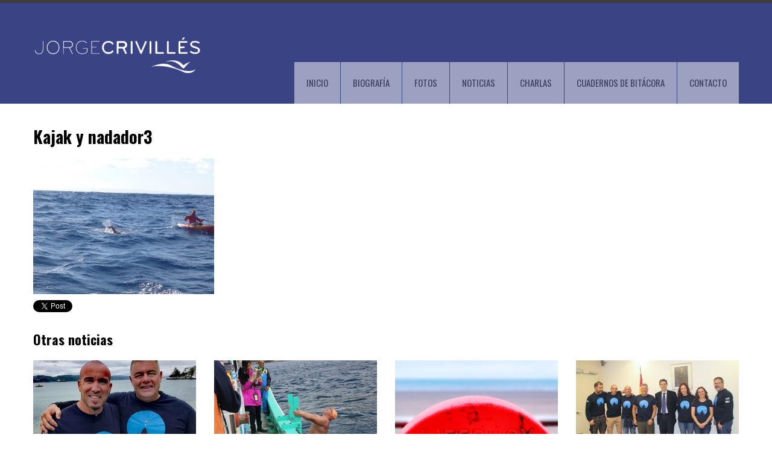

--- FILE ---
content_type: text/html; charset=UTF-8
request_url: http://jorgecrivilles.es/gallery/imagenes-del-reto-cruce-canal-molokai/kajak-y-nadador3-2/
body_size: 12276
content:
<!DOCTYPE html>
<!--[if IE 7 ]><html class="ie ie7" lang="es"> <![endif]-->
<!--[if IE 8 ]><html class="ie ie8" lang="es"> <![endif]-->
<!--[if (gte IE 9)|!(IE)]><!--><html class="ie ie9" lang="es"> <!--<![endif]-->
<head>
    <meta http-equiv="Content-Type" content="text/html; charset=UTF-8">
    <link rel="stylesheet" type="text/css" media="all" href="http://jorgecrivilles.es/wp-content/themes/gt3-wp-yellowproject/style.css"/>

    <!-- Mobile Specific Metas
   ================================================== -->
    <meta name="viewport" content="width=device-width, initial-scale=1, maximum-scale=1">
    <meta http-equiv="X-UA-Compatible" content="IE=Edge">

    <!-- Favicon && Apple touch -->
    <link rel="shortcut icon" href="http://jorgecrivilles.es/wp-content/uploads/2015/03/favicon32.png" type="image/x-icon">
    <link rel="apple-touch-icon" href="http://jorgecrivilles.es/wp-content/uploads/2015/03/favicon57.png">
    <link rel="apple-touch-icon" sizes="72x72" href="http://jorgecrivilles.es/wp-content/uploads/2015/03/favicon72.png">
    <link rel="apple-touch-icon" sizes="114x114" href="http://jorgecrivilles.es/wp-content/uploads/2015/03/favicon114.png">

    <title>Kajak y nadador3 - Jorge Crivillés. Nadador solidario - Patrocinado por Fundación Asisa.</title>
    <link rel="pingback" href="http://jorgecrivilles.es/xmlrpc.php">

    <link href='http://fonts.googleapis.com/css?family=Open+Sans' rel='stylesheet' type='text/css'>
    <link href='http://fonts.googleapis.com/css?family=Oswald:400,700,400italic,300,600,800' rel='stylesheet' type='text/css'>
    <link href='http://fonts.googleapis.com/css?family=Oswald:400,700,400italic,300,600,800' rel='stylesheet' type='text/css'>
    <link href='http://fonts.googleapis.com/css?family=Open Sans:400,700,400italic,300,600,800' rel='stylesheet' type='text/css'>
    <script>
  (function(i,s,o,g,r,a,m){i['GoogleAnalyticsObject']=r;i[r]=i[r]||function(){
  (i[r].q=i[r].q||[]).push(arguments)},i[r].l=1*new Date();a=s.createElement(o),
  m=s.getElementsByTagName(o)[0];a.async=1;a.src=g;m.parentNode.insertBefore(a,m)
  })(window,document,'script','//www.google-analytics.com/analytics.js','ga');

  ga('create', 'UA-60607262-1', 'auto');
  ga('send', 'pageview');

</script>
    <script>
        mixajaxurl = "http://jorgecrivilles.es/wp-admin/admin-ajax.php";
        themerooturl = "http://jorgecrivilles.es/wp-content/themes/gt3-wp-yellowproject";
    </script>
	<!--[if IE 8 ]><script>
		var e = ("article,aside,figcaption,figure,footer,header,hgroup,nav,section,time").split(',');
		for (var i = 0; i < e.length; i++) {
			document.createElement(e[i]);
		}		
	</script><![endif]-->

    <meta name='robots' content='index, follow, max-image-preview:large, max-snippet:-1, max-video-preview:-1' />

	<!-- This site is optimized with the Yoast SEO plugin v20.6 - https://yoast.com/wordpress/plugins/seo/ -->
	<link rel="canonical" href="http://jorgecrivilles.es/gallery/imagenes-del-reto-cruce-canal-molokai/kajak-y-nadador3-2/" />
	<meta property="og:locale" content="es_ES" />
	<meta property="og:type" content="article" />
	<meta property="og:title" content="Kajak y nadador3 - Jorge Crivillés. Nadador solidario - Patrocinado por Fundación Asisa." />
	<meta property="og:url" content="http://jorgecrivilles.es/gallery/imagenes-del-reto-cruce-canal-molokai/kajak-y-nadador3-2/" />
	<meta property="og:site_name" content="Jorge Crivillés. Nadador solidario - Patrocinado por Fundación Asisa." />
	<meta property="og:image" content="http://jorgecrivilles.es/gallery/imagenes-del-reto-cruce-canal-molokai/kajak-y-nadador3-2" />
	<meta property="og:image:width" content="2133" />
	<meta property="og:image:height" content="1600" />
	<meta property="og:image:type" content="image/jpeg" />
	<script type="application/ld+json" class="yoast-schema-graph">{"@context":"https://schema.org","@graph":[{"@type":"WebPage","@id":"http://jorgecrivilles.es/gallery/imagenes-del-reto-cruce-canal-molokai/kajak-y-nadador3-2/","url":"http://jorgecrivilles.es/gallery/imagenes-del-reto-cruce-canal-molokai/kajak-y-nadador3-2/","name":"Kajak y nadador3 - Jorge Crivillés. Nadador solidario - Patrocinado por Fundación Asisa.","isPartOf":{"@id":"http://jorgecrivilles.es/#website"},"primaryImageOfPage":{"@id":"http://jorgecrivilles.es/gallery/imagenes-del-reto-cruce-canal-molokai/kajak-y-nadador3-2/#primaryimage"},"image":{"@id":"http://jorgecrivilles.es/gallery/imagenes-del-reto-cruce-canal-molokai/kajak-y-nadador3-2/#primaryimage"},"thumbnailUrl":"http://jorgecrivilles.es/wp-content/uploads/2016/08/Kajak-y-nadador3-1.jpg","datePublished":"2016-08-21T12:13:34+00:00","dateModified":"2016-08-21T12:13:34+00:00","breadcrumb":{"@id":"http://jorgecrivilles.es/gallery/imagenes-del-reto-cruce-canal-molokai/kajak-y-nadador3-2/#breadcrumb"},"inLanguage":"es","potentialAction":[{"@type":"ReadAction","target":["http://jorgecrivilles.es/gallery/imagenes-del-reto-cruce-canal-molokai/kajak-y-nadador3-2/"]}]},{"@type":"ImageObject","inLanguage":"es","@id":"http://jorgecrivilles.es/gallery/imagenes-del-reto-cruce-canal-molokai/kajak-y-nadador3-2/#primaryimage","url":"http://jorgecrivilles.es/wp-content/uploads/2016/08/Kajak-y-nadador3-1.jpg","contentUrl":"http://jorgecrivilles.es/wp-content/uploads/2016/08/Kajak-y-nadador3-1.jpg","width":2133,"height":1600},{"@type":"BreadcrumbList","@id":"http://jorgecrivilles.es/gallery/imagenes-del-reto-cruce-canal-molokai/kajak-y-nadador3-2/#breadcrumb","itemListElement":[{"@type":"ListItem","position":1,"name":"Portada","item":"http://jorgecrivilles.es/"},{"@type":"ListItem","position":2,"name":"Imágenes del Reto Cruce Canal de Molokai","item":"http://jorgecrivilles.es/gallery/imagenes-del-reto-cruce-canal-molokai/"},{"@type":"ListItem","position":3,"name":"Kajak y nadador3"}]},{"@type":"WebSite","@id":"http://jorgecrivilles.es/#website","url":"http://jorgecrivilles.es/","name":"Jorge Crivillés. Nadador solidario - Patrocinado por Fundación Asisa.","description":"","potentialAction":[{"@type":"SearchAction","target":{"@type":"EntryPoint","urlTemplate":"http://jorgecrivilles.es/?s={search_term_string}"},"query-input":"required name=search_term_string"}],"inLanguage":"es"}]}</script>
	<!-- / Yoast SEO plugin. -->


<link rel='dns-prefetch' href='//fonts.googleapis.com' />
<link rel='dns-prefetch' href='//maxcdn.bootstrapcdn.com' />
<link rel='dns-prefetch' href='//s.w.org' />
<link rel="alternate" type="application/rss+xml" title="Jorge Crivillés. Nadador solidario - Patrocinado por Fundación Asisa. &raquo; Feed" href="http://jorgecrivilles.es/feed/" />
<script type="text/javascript">
window._wpemojiSettings = {"baseUrl":"https:\/\/s.w.org\/images\/core\/emoji\/14.0.0\/72x72\/","ext":".png","svgUrl":"https:\/\/s.w.org\/images\/core\/emoji\/14.0.0\/svg\/","svgExt":".svg","source":{"concatemoji":"http:\/\/jorgecrivilles.es\/wp-includes\/js\/wp-emoji-release.min.js?ver=6.0.11"}};
/*! This file is auto-generated */
!function(e,a,t){var n,r,o,i=a.createElement("canvas"),p=i.getContext&&i.getContext("2d");function s(e,t){var a=String.fromCharCode,e=(p.clearRect(0,0,i.width,i.height),p.fillText(a.apply(this,e),0,0),i.toDataURL());return p.clearRect(0,0,i.width,i.height),p.fillText(a.apply(this,t),0,0),e===i.toDataURL()}function c(e){var t=a.createElement("script");t.src=e,t.defer=t.type="text/javascript",a.getElementsByTagName("head")[0].appendChild(t)}for(o=Array("flag","emoji"),t.supports={everything:!0,everythingExceptFlag:!0},r=0;r<o.length;r++)t.supports[o[r]]=function(e){if(!p||!p.fillText)return!1;switch(p.textBaseline="top",p.font="600 32px Arial",e){case"flag":return s([127987,65039,8205,9895,65039],[127987,65039,8203,9895,65039])?!1:!s([55356,56826,55356,56819],[55356,56826,8203,55356,56819])&&!s([55356,57332,56128,56423,56128,56418,56128,56421,56128,56430,56128,56423,56128,56447],[55356,57332,8203,56128,56423,8203,56128,56418,8203,56128,56421,8203,56128,56430,8203,56128,56423,8203,56128,56447]);case"emoji":return!s([129777,127995,8205,129778,127999],[129777,127995,8203,129778,127999])}return!1}(o[r]),t.supports.everything=t.supports.everything&&t.supports[o[r]],"flag"!==o[r]&&(t.supports.everythingExceptFlag=t.supports.everythingExceptFlag&&t.supports[o[r]]);t.supports.everythingExceptFlag=t.supports.everythingExceptFlag&&!t.supports.flag,t.DOMReady=!1,t.readyCallback=function(){t.DOMReady=!0},t.supports.everything||(n=function(){t.readyCallback()},a.addEventListener?(a.addEventListener("DOMContentLoaded",n,!1),e.addEventListener("load",n,!1)):(e.attachEvent("onload",n),a.attachEvent("onreadystatechange",function(){"complete"===a.readyState&&t.readyCallback()})),(e=t.source||{}).concatemoji?c(e.concatemoji):e.wpemoji&&e.twemoji&&(c(e.twemoji),c(e.wpemoji)))}(window,document,window._wpemojiSettings);
</script>
<style type="text/css">
img.wp-smiley,
img.emoji {
	display: inline !important;
	border: none !important;
	box-shadow: none !important;
	height: 1em !important;
	width: 1em !important;
	margin: 0 0.07em !important;
	vertical-align: -0.1em !important;
	background: none !important;
	padding: 0 !important;
}
</style>
	<link rel='stylesheet' id='sbi_styles-css'  href='http://jorgecrivilles.es/wp-content/plugins/instagram-feed/css/sbi-styles.min.css?ver=6.10.0' type='text/css' media='all' />
<link rel='stylesheet' id='wp-block-library-css'  href='http://jorgecrivilles.es/wp-includes/css/dist/block-library/style.min.css?ver=6.0.11' type='text/css' media='all' />
<style id='pdfemb-pdf-embedder-viewer-style-inline-css' type='text/css'>
.wp-block-pdfemb-pdf-embedder-viewer{max-width:none}

</style>
<style id='global-styles-inline-css' type='text/css'>
body{--wp--preset--color--black: #000000;--wp--preset--color--cyan-bluish-gray: #abb8c3;--wp--preset--color--white: #ffffff;--wp--preset--color--pale-pink: #f78da7;--wp--preset--color--vivid-red: #cf2e2e;--wp--preset--color--luminous-vivid-orange: #ff6900;--wp--preset--color--luminous-vivid-amber: #fcb900;--wp--preset--color--light-green-cyan: #7bdcb5;--wp--preset--color--vivid-green-cyan: #00d084;--wp--preset--color--pale-cyan-blue: #8ed1fc;--wp--preset--color--vivid-cyan-blue: #0693e3;--wp--preset--color--vivid-purple: #9b51e0;--wp--preset--gradient--vivid-cyan-blue-to-vivid-purple: linear-gradient(135deg,rgba(6,147,227,1) 0%,rgb(155,81,224) 100%);--wp--preset--gradient--light-green-cyan-to-vivid-green-cyan: linear-gradient(135deg,rgb(122,220,180) 0%,rgb(0,208,130) 100%);--wp--preset--gradient--luminous-vivid-amber-to-luminous-vivid-orange: linear-gradient(135deg,rgba(252,185,0,1) 0%,rgba(255,105,0,1) 100%);--wp--preset--gradient--luminous-vivid-orange-to-vivid-red: linear-gradient(135deg,rgba(255,105,0,1) 0%,rgb(207,46,46) 100%);--wp--preset--gradient--very-light-gray-to-cyan-bluish-gray: linear-gradient(135deg,rgb(238,238,238) 0%,rgb(169,184,195) 100%);--wp--preset--gradient--cool-to-warm-spectrum: linear-gradient(135deg,rgb(74,234,220) 0%,rgb(151,120,209) 20%,rgb(207,42,186) 40%,rgb(238,44,130) 60%,rgb(251,105,98) 80%,rgb(254,248,76) 100%);--wp--preset--gradient--blush-light-purple: linear-gradient(135deg,rgb(255,206,236) 0%,rgb(152,150,240) 100%);--wp--preset--gradient--blush-bordeaux: linear-gradient(135deg,rgb(254,205,165) 0%,rgb(254,45,45) 50%,rgb(107,0,62) 100%);--wp--preset--gradient--luminous-dusk: linear-gradient(135deg,rgb(255,203,112) 0%,rgb(199,81,192) 50%,rgb(65,88,208) 100%);--wp--preset--gradient--pale-ocean: linear-gradient(135deg,rgb(255,245,203) 0%,rgb(182,227,212) 50%,rgb(51,167,181) 100%);--wp--preset--gradient--electric-grass: linear-gradient(135deg,rgb(202,248,128) 0%,rgb(113,206,126) 100%);--wp--preset--gradient--midnight: linear-gradient(135deg,rgb(2,3,129) 0%,rgb(40,116,252) 100%);--wp--preset--duotone--dark-grayscale: url('#wp-duotone-dark-grayscale');--wp--preset--duotone--grayscale: url('#wp-duotone-grayscale');--wp--preset--duotone--purple-yellow: url('#wp-duotone-purple-yellow');--wp--preset--duotone--blue-red: url('#wp-duotone-blue-red');--wp--preset--duotone--midnight: url('#wp-duotone-midnight');--wp--preset--duotone--magenta-yellow: url('#wp-duotone-magenta-yellow');--wp--preset--duotone--purple-green: url('#wp-duotone-purple-green');--wp--preset--duotone--blue-orange: url('#wp-duotone-blue-orange');--wp--preset--font-size--small: 13px;--wp--preset--font-size--medium: 20px;--wp--preset--font-size--large: 36px;--wp--preset--font-size--x-large: 42px;}.has-black-color{color: var(--wp--preset--color--black) !important;}.has-cyan-bluish-gray-color{color: var(--wp--preset--color--cyan-bluish-gray) !important;}.has-white-color{color: var(--wp--preset--color--white) !important;}.has-pale-pink-color{color: var(--wp--preset--color--pale-pink) !important;}.has-vivid-red-color{color: var(--wp--preset--color--vivid-red) !important;}.has-luminous-vivid-orange-color{color: var(--wp--preset--color--luminous-vivid-orange) !important;}.has-luminous-vivid-amber-color{color: var(--wp--preset--color--luminous-vivid-amber) !important;}.has-light-green-cyan-color{color: var(--wp--preset--color--light-green-cyan) !important;}.has-vivid-green-cyan-color{color: var(--wp--preset--color--vivid-green-cyan) !important;}.has-pale-cyan-blue-color{color: var(--wp--preset--color--pale-cyan-blue) !important;}.has-vivid-cyan-blue-color{color: var(--wp--preset--color--vivid-cyan-blue) !important;}.has-vivid-purple-color{color: var(--wp--preset--color--vivid-purple) !important;}.has-black-background-color{background-color: var(--wp--preset--color--black) !important;}.has-cyan-bluish-gray-background-color{background-color: var(--wp--preset--color--cyan-bluish-gray) !important;}.has-white-background-color{background-color: var(--wp--preset--color--white) !important;}.has-pale-pink-background-color{background-color: var(--wp--preset--color--pale-pink) !important;}.has-vivid-red-background-color{background-color: var(--wp--preset--color--vivid-red) !important;}.has-luminous-vivid-orange-background-color{background-color: var(--wp--preset--color--luminous-vivid-orange) !important;}.has-luminous-vivid-amber-background-color{background-color: var(--wp--preset--color--luminous-vivid-amber) !important;}.has-light-green-cyan-background-color{background-color: var(--wp--preset--color--light-green-cyan) !important;}.has-vivid-green-cyan-background-color{background-color: var(--wp--preset--color--vivid-green-cyan) !important;}.has-pale-cyan-blue-background-color{background-color: var(--wp--preset--color--pale-cyan-blue) !important;}.has-vivid-cyan-blue-background-color{background-color: var(--wp--preset--color--vivid-cyan-blue) !important;}.has-vivid-purple-background-color{background-color: var(--wp--preset--color--vivid-purple) !important;}.has-black-border-color{border-color: var(--wp--preset--color--black) !important;}.has-cyan-bluish-gray-border-color{border-color: var(--wp--preset--color--cyan-bluish-gray) !important;}.has-white-border-color{border-color: var(--wp--preset--color--white) !important;}.has-pale-pink-border-color{border-color: var(--wp--preset--color--pale-pink) !important;}.has-vivid-red-border-color{border-color: var(--wp--preset--color--vivid-red) !important;}.has-luminous-vivid-orange-border-color{border-color: var(--wp--preset--color--luminous-vivid-orange) !important;}.has-luminous-vivid-amber-border-color{border-color: var(--wp--preset--color--luminous-vivid-amber) !important;}.has-light-green-cyan-border-color{border-color: var(--wp--preset--color--light-green-cyan) !important;}.has-vivid-green-cyan-border-color{border-color: var(--wp--preset--color--vivid-green-cyan) !important;}.has-pale-cyan-blue-border-color{border-color: var(--wp--preset--color--pale-cyan-blue) !important;}.has-vivid-cyan-blue-border-color{border-color: var(--wp--preset--color--vivid-cyan-blue) !important;}.has-vivid-purple-border-color{border-color: var(--wp--preset--color--vivid-purple) !important;}.has-vivid-cyan-blue-to-vivid-purple-gradient-background{background: var(--wp--preset--gradient--vivid-cyan-blue-to-vivid-purple) !important;}.has-light-green-cyan-to-vivid-green-cyan-gradient-background{background: var(--wp--preset--gradient--light-green-cyan-to-vivid-green-cyan) !important;}.has-luminous-vivid-amber-to-luminous-vivid-orange-gradient-background{background: var(--wp--preset--gradient--luminous-vivid-amber-to-luminous-vivid-orange) !important;}.has-luminous-vivid-orange-to-vivid-red-gradient-background{background: var(--wp--preset--gradient--luminous-vivid-orange-to-vivid-red) !important;}.has-very-light-gray-to-cyan-bluish-gray-gradient-background{background: var(--wp--preset--gradient--very-light-gray-to-cyan-bluish-gray) !important;}.has-cool-to-warm-spectrum-gradient-background{background: var(--wp--preset--gradient--cool-to-warm-spectrum) !important;}.has-blush-light-purple-gradient-background{background: var(--wp--preset--gradient--blush-light-purple) !important;}.has-blush-bordeaux-gradient-background{background: var(--wp--preset--gradient--blush-bordeaux) !important;}.has-luminous-dusk-gradient-background{background: var(--wp--preset--gradient--luminous-dusk) !important;}.has-pale-ocean-gradient-background{background: var(--wp--preset--gradient--pale-ocean) !important;}.has-electric-grass-gradient-background{background: var(--wp--preset--gradient--electric-grass) !important;}.has-midnight-gradient-background{background: var(--wp--preset--gradient--midnight) !important;}.has-small-font-size{font-size: var(--wp--preset--font-size--small) !important;}.has-medium-font-size{font-size: var(--wp--preset--font-size--medium) !important;}.has-large-font-size{font-size: var(--wp--preset--font-size--large) !important;}.has-x-large-font-size{font-size: var(--wp--preset--font-size--x-large) !important;}
</style>
<link rel='stylesheet' id='layerslider-css'  href='http://jorgecrivilles.es/wp-content/plugins/LayerSlider/static/css/layerslider.css?ver=5.3.1' type='text/css' media='all' />
<link rel='stylesheet' id='ls-google-fonts-css'  href='http://fonts.googleapis.com/css?family=Lato:100,300,regular,700,900%7COpen+Sans:300%7CIndie+Flower:regular%7COswald:300,regular,700&#038;subset=latin%2Clatin-ext' type='text/css' media='all' />
<link rel='stylesheet' id='cfc_style-css'  href='http://jorgecrivilles.es/wp-content/plugins/cf7-customizer/assets/css/style.min.css?ver=1.0' type='text/css' media='all' />
<link rel='stylesheet' id='contact-form-7-css'  href='http://jorgecrivilles.es/wp-content/plugins/contact-form-7/includes/css/styles.css?ver=5.7.7' type='text/css' media='all' />
<link rel='stylesheet' id='cff-css'  href='http://jorgecrivilles.es/wp-content/plugins/custom-facebook-feed/assets/css/cff-style.min.css?ver=4.3.4' type='text/css' media='all' />
<link rel='stylesheet' id='sb-font-awesome-css'  href='https://maxcdn.bootstrapcdn.com/font-awesome/4.7.0/css/font-awesome.min.css?ver=6.0.11' type='text/css' media='all' />
<link rel='stylesheet' id='css_bootstrap-css'  href='http://jorgecrivilles.es/wp-content/themes/gt3-wp-yellowproject/css/bootstrap.css?ver=6.0.11' type='text/css' media='all' />
<link rel='stylesheet' id='css_bootstrap_responsive-css'  href='http://jorgecrivilles.es/wp-content/themes/gt3-wp-yellowproject/css/bootstrap-responsive.css?ver=6.0.11' type='text/css' media='all' />
<link rel='stylesheet' id='css_main-css'  href='http://jorgecrivilles.es/wp-content/themes/gt3-wp-yellowproject/css/main.css?ver=6.0.11' type='text/css' media='all' />
<link rel='stylesheet' id='css_theme-css'  href='http://jorgecrivilles.es/wp-content/themes/gt3-wp-yellowproject/css/core/theme.php?ver=6.0.11' type='text/css' media='all' />
<link rel='stylesheet' id='cwstyle-css'  href='http://jorgecrivilles.es/wp-content/plugins/cwidget-countdown/inc/cstyled.css?ver=6.0.11' type='text/css' media='all' />
<link rel='stylesheet' id='tf-compiled-options-cfc-css'  href='http://jorgecrivilles.es/wp-content/uploads/titan-framework-cfc-css.css?ver=6.0.11' type='text/css' media='all' />
<link rel='stylesheet' id='dashicons-css'  href='http://jorgecrivilles.es/wp-includes/css/dashicons.min.css?ver=6.0.11' type='text/css' media='all' />
<link rel='stylesheet' id='my-calendar-reset-css'  href='http://jorgecrivilles.es/wp-content/plugins/my-calendar/css/reset.css?ver=3.5.21' type='text/css' media='all' />
<link rel='stylesheet' id='my-calendar-style-css'  href='http://jorgecrivilles.es/wp-content/plugins/my-calendar/styles/twentyfifteen.css?ver=3.5.21-twentyfifteen-css' type='text/css' media='all' />
<style id='my-calendar-style-inline-css' type='text/css'>

/* Styles by My Calendar - Joe Dolson https://www.joedolson.com/ */

.my-calendar-modal .event-title svg { background-color: #ffffcc; padding: 3px; }
.mc-main .mc_general .event-title, .mc-main .mc_general .event-title a { background: #ffffcc !important; color: #000000 !important; }
.mc-main .mc_general .event-title button { background: #ffffcc !important; color: #000000 !important; }
.mc-main .mc_general .event-title a:hover, .mc-main .mc_general .event-title a:focus { background: #ffffff !important;}
.mc-main .mc_general .event-title button:hover, .mc-main .mc_general .event-title button:focus { background: #ffffff !important;}
.mc-main, .mc-event, .my-calendar-modal, .my-calendar-modal-overlay {--primary-dark: #313233; --primary-light: #fff; --secondary-light: #fff; --secondary-dark: #000; --highlight-dark: #666; --highlight-light: #efefef; --close-button: #b32d2e; --search-highlight-bg: #f5e6ab; --navbar-background: transparent; --nav-button-bg: #fff; --nav-button-color: #313233; --nav-button-border: #313233; --nav-input-border: #313233; --nav-input-background: #fff; --nav-input-color: #313233; --grid-cell-border: #0000001f; --grid-header-border: #313233; --grid-header-color: #313233; --grid-header-bg: transparent; --grid-cell-background: transparent; --current-day-border: #313233; --current-day-color: #313233; --current-day-bg: transparent; --date-has-events-bg: #313233; --date-has-events-color: #f6f7f7; --calendar-heading: clamp( 1.125rem, 24px, 2.5rem ); --event-title: clamp( 1.25rem, 24px, 2.5rem ); --grid-date: 16px; --grid-date-heading: clamp( .75rem, 16px, 1.5rem ); --modal-title: 1.5rem; --navigation-controls: clamp( .75rem, 16px, 1.5rem ); --card-heading: 1.125rem; --list-date: 1.25rem; --author-card: clamp( .75rem, 14px, 1.5rem); --single-event-title: clamp( 1.25rem, 24px, 2.5rem ); --mini-time-text: clamp( .75rem, 14px 1.25rem ); --list-event-date: 1.25rem; --list-event-title: 1.2rem; --category-mc_general: #ffffcc; }
</style>
<script type='text/javascript' src='http://jorgecrivilles.es/wp-content/plugins/LayerSlider/static/js/greensock.js?ver=1.11.8' id='greensock-js'></script>
<script type='text/javascript' src='http://jorgecrivilles.es/wp-includes/js/jquery/jquery.min.js?ver=3.6.0' id='jquery-core-js'></script>
<script type='text/javascript' src='http://jorgecrivilles.es/wp-includes/js/jquery/jquery-migrate.min.js?ver=3.3.2' id='jquery-migrate-js'></script>
<script type='text/javascript' src='http://jorgecrivilles.es/wp-content/plugins/LayerSlider/static/js/layerslider.kreaturamedia.jquery.js?ver=5.3.1' id='layerslider-js'></script>
<script type='text/javascript' src='http://jorgecrivilles.es/wp-content/plugins/LayerSlider/static/js/layerslider.transitions.js?ver=5.3.1' id='layerslider-transitions-js'></script>
<script type='text/javascript' src='http://jorgecrivilles.es/wp-content/plugins/cf7-customizer/assets/js/custom.min.js?ver=6.0.11' id='cfc_customJs-js'></script>
<script type='text/javascript' src='http://jorgecrivilles.es/wp-content/themes/gt3-wp-yellowproject/js/run.js?ver=6.0.11' id='js_run-js'></script>
<script type='text/javascript' src='http://jorgecrivilles.es/wp-content/plugins/cwidget-countdown/inc/countdown.js?ver=6.0.11' id='cwidgetcountdownjs-js'></script>
<link rel="https://api.w.org/" href="http://jorgecrivilles.es/wp-json/" /><link rel="alternate" type="application/json" href="http://jorgecrivilles.es/wp-json/wp/v2/media/2030" /><link rel="EditURI" type="application/rsd+xml" title="RSD" href="http://jorgecrivilles.es/xmlrpc.php?rsd" />
<link rel="wlwmanifest" type="application/wlwmanifest+xml" href="http://jorgecrivilles.es/wp-includes/wlwmanifest.xml" /> 
<meta name="generator" content="WordPress 6.0.11" />
<link rel='shortlink' href='http://jorgecrivilles.es/?p=2030' />
<link rel="alternate" type="application/json+oembed" href="http://jorgecrivilles.es/wp-json/oembed/1.0/embed?url=http%3A%2F%2Fjorgecrivilles.es%2Fgallery%2Fimagenes-del-reto-cruce-canal-molokai%2Fkajak-y-nadador3-2%2F" />
<link rel="alternate" type="text/xml+oembed" href="http://jorgecrivilles.es/wp-json/oembed/1.0/embed?url=http%3A%2F%2Fjorgecrivilles.es%2Fgallery%2Fimagenes-del-reto-cruce-canal-molokai%2Fkajak-y-nadador3-2%2F&#038;format=xml" />
<meta name="twitter:widgets:link-color" content="#000000" /><meta name="twitter:widgets:border-color" content="#000000" /><meta name="twitter:partner" content="tfwp" />
<meta name="twitter:card" content="summary" /><meta name="twitter:title" content="Kajak y nadador3" /><meta name="twitter:site" content="@jorgecrivilles" />
</head>

<body class="attachment attachment-template-default single single-attachment postid-2030 attachmentid-2030 attachment-jpeg">

<header>
    <div class="header_wrapper container">
        <a href="http://jorgecrivilles.es" class="logo">
            <img src="http://jorgecrivilles.es/wp-content/uploads/2015/03/LOGO21.png" alt="" width="280" height="150" class="logo_def">
            <img src="http://jorgecrivilles.es/wp-content/uploads/2015/03/logoretina21.png" alt="" width="280" height="150" class="logo_retina">
        </a>
        <div class="slogan">
            <span>
                                            </span>
            <hr>
        </div>
		<div class="clear"></div>
        <nav>
            <div class="menu-main-menu-container"><ul id="menu-main-menu" class="menu"><li id="menu-item-1295" class="menu-item menu-item-type-post_type menu-item-object-page menu-item-home menu-item-1295"><a href="http://jorgecrivilles.es/">INICIO</a></li>
<li id="menu-item-1093" class="menu-item menu-item-type-post_type menu-item-object-page menu-item-1093"><a href="http://jorgecrivilles.es/biografia/">BIOGRAFÍA</a></li>
<li id="menu-item-1440" class="menu-item menu-item-type-post_type menu-item-object-page menu-item-1440"><a href="http://jorgecrivilles.es/galeria/">FOTOS</a></li>
<li id="menu-item-1118" class="menu-item menu-item-type-post_type menu-item-object-page menu-item-1118"><a href="http://jorgecrivilles.es/noticias/">NOTICIAS</a></li>
<li id="menu-item-1294" class="menu-item menu-item-type-post_type menu-item-object-page menu-item-1294"><a href="http://jorgecrivilles.es/charlas/">CHARLAS</a></li>
<li id="menu-item-3007" class="menu-item menu-item-type-taxonomy menu-item-object-category menu-item-has-children menu-item-3007"><a href="http://jorgecrivilles.es/category/bristol/">CUADERNOS DE BITÁCORA</a>
<ul class="sub-menu">
	<li id="menu-item-3006" class="menu-item menu-item-type-taxonomy menu-item-object-category menu-item-3006"><a href="http://jorgecrivilles.es/category/bristol/">Cuaderno de bitácora Canal de Bristol</a></li>
	<li id="menu-item-2849" class="menu-item menu-item-type-taxonomy menu-item-object-category menu-item-2849"><a href="http://jorgecrivilles.es/category/cuaderno-de-bitacora-reto-estrecho-de-cook/">Estrecho de Cook</a></li>
	<li id="menu-item-2848" class="menu-item menu-item-type-taxonomy menu-item-object-category menu-item-2848"><a href="http://jorgecrivilles.es/category/cuaderno-de-bitacora-del-canal-del-norte/">Canal del Norte</a></li>
	<li id="menu-item-2847" class="menu-item menu-item-type-taxonomy menu-item-object-category menu-item-2847"><a href="http://jorgecrivilles.es/category/cuaderno-de-bitacora-canal-de-tsugaru/">Canal de Tsugaru</a></li>
	<li id="menu-item-2846" class="menu-item menu-item-type-taxonomy menu-item-object-category menu-item-2846"><a href="http://jorgecrivilles.es/category/cuaderno-de-bitacora/">Canal de Molokai</a></li>
</ul>
</li>
<li id="menu-item-1032" class="menu-item menu-item-type-custom menu-item-object-custom menu-item-1032"><a href="http://jorgecrivilles.es/contacto">CONTACTO</a></li>
</ul></div>        </nav>
        <nav class="mobile_header">
            <select id="mobile_select"></select>
        </nav>
    </div>
    <div class="clear"></div>
</header>
<div class="content_wrapper withoutbreadcrumb">
    <div class="container">
                <div class="content_block no-sidebar row">
            <div class="fl-container span12">
                <div class="row">
                    <div class="posts-block span12">
                        <div class="contentarea">
                                                        <div class="row-fluid">
                                <div class="span12">
                                    <h2 class="title">Kajak y nadador3</h2>
                                </div>
                            </div>
                                                        <div class="row-fluid">
                                <div class="span12">
                                    <div class="blog_post_preview">
                                                                                <div class="blog_info">
                                            
                                        </div>

                                        <div class="row-fluid"><div class="span12"><p class="attachment"><a href='http://jorgecrivilles.es/wp-content/uploads/2016/08/Kajak-y-nadador3-1.jpg'><img width="300" height="225" src="http://jorgecrivilles.es/wp-content/uploads/2016/08/Kajak-y-nadador3-1-300x225.jpg" class="attachment-medium size-medium" alt="" loading="lazy" srcset="http://jorgecrivilles.es/wp-content/uploads/2016/08/Kajak-y-nadador3-1-300x225.jpg 300w, http://jorgecrivilles.es/wp-content/uploads/2016/08/Kajak-y-nadador3-1-768x576.jpg 768w, http://jorgecrivilles.es/wp-content/uploads/2016/08/Kajak-y-nadador3-1-1024x768.jpg 1024w" sizes="(max-width: 300px) 100vw, 300px" /></a></p>

<div class="twitter-share"><a href="https://twitter.com/intent/tweet?url=http%3A%2F%2Fjorgecrivilles.es%2Fgallery%2Fimagenes-del-reto-cruce-canal-molokai%2Fkajak-y-nadador3-2%2F&#038;via=jorgecrivilles" class="twitter-share-button">Twittear</a></div>
</div><div class="clear"></div></div>                                                                                <div class="dn">
                                                                                                                                </div>
                                    </div>
                                                                    </div>
                            </div>
                            <div class="row-fluid" style="padding-top:30px;"><div class="span12 module_cont module_feature_posts"><h4 style='' class='headInModule'>Otras noticias</h4>
        <div class="featured_slider">
            <div class="carouselslider items4 featured_posts" data-count="4">
                <ul>
        

                            <li>
                                <div class="item">
                                    <div class="img_block"><img src="http://jorgecrivilles.es/wp-content/uploads/2020/01/WhatsApp-Image-2020-01-16-at-20.42.34-1-270x163.jpeg" /><div class="carousel_wrapper"></div><span class="post_type post_type_image"></span></div>
                                    <div class="carousel_title">
                                        <h4 class="featured_ico_image"><a href="http://jorgecrivilles.es/2020/01/dia1-cuaderno-estrecho-cook-2020/">El Reto que cuenta (Día 1 - Cuaderno de bitácora Reto Estrecho de Cook)</a></h4>
                                    </div>
                                    <div class="carousel_desc">
                                        <div class="exc">El reto que cuenta...</div>
                                    </div>
                                </div>
                            </li>
                        

                            <li>
                                <div class="item">
                                    <div class="img_block"><img src="http://jorgecrivilles.es/wp-content/uploads/2017/07/Llegada-270x163.jpg" /><div class="carousel_wrapper"></div><span class="post_type post_type_image"></span></div>
                                    <div class="carousel_title">
                                        <h4 class="featured_ico_image"><a href="http://jorgecrivilles.es/2017/07/2342/">Crivillés se convierte en el primer español que cruza el Canal de Tsugaru</a></h4>
                                    </div>
                                    <div class="carousel_desc">
                                        <div class="exc">• El nadador ocupa el quinto lugar del ranking de las 29 personas de todo el mundo que...</div>
                                    </div>
                                </div>
                            </li>
                        

                            <li>
                                <div class="item">
                                    <div class="img_block"><img src="http://jorgecrivilles.es/wp-content/uploads/2022/07/canal-bristol-01-270x163.jpeg" /><div class="carousel_wrapper"></div><span class="post_type post_type_text"></span></div>
                                    <div class="carousel_title">
                                        <h4 class="featured_ico_text"><a href="http://jorgecrivilles.es/2022/07/cuaderno-de-bitacora-dia-1-jorge-crivilles/">Se acabó la paz (Cuaderno de Bitácora día 1 - Reto Canal de Bristol, Jorge Crivillés)</a></h4>
                                    </div>
                                    <div class="carousel_desc">
                                        <div class="exc">
&nbsp;
</div>
                                    </div>
                                </div>
                            </li>
                        

                            <li>
                                <div class="item">
                                    <div class="img_block"><img src="http://jorgecrivilles.es/wp-content/uploads/2019/04/IMG_1914-1-270x163.jpg" /><div class="carousel_wrapper"></div><span class="post_type post_type_image"></span></div>
                                    <div class="carousel_title">
                                        <h4 class="featured_ico_image"><a href="http://jorgecrivilles.es/2019/04/dia-5-cuaderno-de-bitacora-reto-estrecho-de-cook/">Recepción en la Embajada de España en Wellington  (Día 5 Cuaderno de bitácora Reto Estrecho de Cook)</a></h4>
                                    </div>
                                    <div class="carousel_desc">
                                        <div class="exc">Pensaba que no era más que un nadador loco embarcado en un proyecto descabellado al que nadie...</div>
                                    </div>
                                </div>
                            </li>
                        

                            <li>
                                <div class="item">
                                    <div class="img_block"><img src="http://jorgecrivilles.es/wp-content/uploads/2015/03/IMG_2104a-270x163.jpg" /><div class="carousel_wrapper"></div><span class="post_type post_type_image"></span></div>
                                    <div class="carousel_title">
                                        <h4 class="featured_ico_image"><a href="http://jorgecrivilles.es/2012/08/canal-de-la-mancha-challenge/">Reto de cruce a nado del Canal de la Mancha</a></h4>
                                    </div>
                                    <div class="carousel_desc">
                                        <div class="exc">Crivillés cruza a nado el Canal de la Mancha en un acto contra el cáncer.

Jorge...</div>
                                    </div>
                                </div>
                            </li>
                        

                            <li>
                                <div class="item">
                                    <div class="img_block"><img src="http://jorgecrivilles.es/wp-content/uploads/2016/08/102042288-270x163.jpg" /><div class="carousel_wrapper"></div><span class="post_type post_type_image"></span></div>
                                    <div class="carousel_title">
                                        <h4 class="featured_ico_image"><a href="http://jorgecrivilles.es/2016/08/jorge-crivilles-completa-desafio-mas-extremo-la-verdad/">Jorge Crivillés completa su desafío más extremo - La Verdad</a></h4>
                                    </div>
                                    <div class="carousel_desc">
                                        <div class="exc">El nadador alicantino tarda casi 18 horas en cruzar el peligroso Canal de Molokai en...</div>
                                    </div>
                                </div>
                            </li>
                        

                            <li>
                                <div class="item">
                                    <div class="img_block"><img src="http://jorgecrivilles.es/wp-content/uploads/2017/07/Durante-el-reto-270x163.jpg" /><div class="carousel_wrapper"></div><span class="post_type post_type_image"></span></div>
                                    <div class="carousel_title">
                                        <h4 class="featured_ico_image"><a href="http://jorgecrivilles.es/2018/03/jorge-crivilles-afrontara-la-travesia-del-canal-del-norte-julio/">Jorge Crivillés afrontará la travesía del Canal del Norte en julio</a></h4>
                                    </div>
                                    <div class="carousel_desc">
                                        <div class="exc">Alicante, 27 ene (EFE).- El nadador alicantino Jorge Crivillés, especialista en pruebas de larga...</div>
                                    </div>
                                </div>
                            </li>
                        

                            <li>
                                <div class="item">
                                    <div class="img_block"><img src="http://jorgecrivilles.es/wp-content/uploads/2017/07/Durante-el-reto-270x163.jpg" /><div class="carousel_wrapper"></div><span class="post_type post_type_image"></span></div>
                                    <div class="carousel_title">
                                        <h4 class="featured_ico_image"><a href="http://jorgecrivilles.es/2017/07/reto-japon-difusion-prensa/">El reto en Japón y su difusión en prensa</a></h4>
                                    </div>
                                    <div class="carousel_desc">
                                        <div class="exc">Enlaces a las noticias relativas al reto en Japón:

</div>
                                    </div>
                                </div>
                            </li>
                        

                            <li>
                                <div class="item">
                                    <div class="img_block"><img src="http://jorgecrivilles.es/wp-content/uploads/2018/05/31252972_2062303127391078_4944558306128560128_n-1-270x163.jpg" /><div class="carousel_wrapper"></div><span class="post_type post_type_image"></span></div>
                                    <div class="carousel_title">
                                        <h4 class="featured_ico_image"><a href="http://jorgecrivilles.es/2018/05/crivilles-se-enfrenta-prueba-mas-complicada-mar-del-norte/">Crivillés se enfrenta a su prueba más complicada en el Mar del Norte</a></h4>
                                    </div>
                                    <div class="carousel_desc">
                                        <div class="exc">&nbsp;

</div>
                                    </div>
                                </div>
                            </li>
                        

                            <li>
                                <div class="item">
                                    <div class="img_block"><img src="http://jorgecrivilles.es/wp-content/uploads/2015/07/thumb-270x163.jpeg" /><div class="carousel_wrapper"></div><span class="post_type post_type_image"></span></div>
                                    <div class="carousel_title">
                                        <h4 class="featured_ico_image"><a href="http://jorgecrivilles.es/2015/07/en-el-agua-el-noventa-por-ciento-es-la-cabeza/">«En el agua, el noventa por ciento es la cabeza»</a></h4>
                                    </div>
                                    <div class="carousel_desc">
                                        <div class="exc">El alicantino Jorge Crivillés, del Club Natación RC7, aspira a completar la Triple...</div>
                                    </div>
                                </div>
                            </li>
                        

                            <li>
                                <div class="item">
                                    <div class="img_block"><img src="http://jorgecrivilles.es/wp-content/uploads/2017/07/canalTsugaru01web-270x163.jpg" /><div class="carousel_wrapper"></div><span class="post_type post_type_image"></span></div>
                                    <div class="carousel_title">
                                        <h4 class="featured_ico_image"><a href="http://jorgecrivilles.es/2017/07/cuadernojapon01/">Cuaderno de bitácora día 1: Diez mil kilómetros hasta el país del sol naciente</a></h4>
                                    </div>
                                    <div class="carousel_desc">
                                        <div class="exc"></div>
                                    </div>
                                </div>
                            </li>
                        

                            <li>
                                <div class="item">
                                    <div class="img_block"><img src="http://jorgecrivilles.es/wp-content/uploads/2019/03/Eco1-270x163.jpg" /><div class="carousel_wrapper"></div><span class="post_type post_type_image"></span></div>
                                    <div class="carousel_title">
                                        <h4 class="featured_ico_image"><a href="http://jorgecrivilles.es/2019/03/limite-esta-corazon/">El límite está en el corazón</a></h4>
                                    </div>
                                    <div class="carousel_desc">
                                        <div class="exc">El cardiólogo Juan Antonio Quiles alerta del riesgo que implica la falta de control...</div>
                                    </div>
                                </div>
                            </li>
                        

                            <li>
                                <div class="item">
                                    <div class="img_block"><img src="http://jorgecrivilles.es/wp-content/uploads/2019/04/WhatsApp-Image-2019-04-10-at-07.37.19-270x163.jpeg" /><div class="carousel_wrapper"></div><span class="post_type post_type_image"></span></div>
                                    <div class="carousel_title">
                                        <h4 class="featured_ico_image"><a href="http://jorgecrivilles.es/2019/04/las-7-la-hora-de-la-incertidumbre/">Las 7: la hora de la incertidumbre (Día 2 Cuaderno de bitácora Reto Estrecho de Cook)</a></h4>
                                    </div>
                                    <div class="carousel_desc">
                                        <div class="exc">Apreté la mano del capitán Philip Rush consciente de que estaba saludando a una leyenda de la...</div>
                                    </div>
                                </div>
                            </li>
                        

                            <li>
                                <div class="item">
                                    <div class="img_block"><img src="http://jorgecrivilles.es/wp-content/uploads/2019/04/WhatsApp-Image-2019-04-17-at-07.32.04-270x163.jpeg" /><div class="carousel_wrapper"></div><span class="post_type post_type_image"></span></div>
                                    <div class="carousel_title">
                                        <h4 class="featured_ico_image"><a href="http://jorgecrivilles.es/2019/04/oxigeno-dia-8-cuaderno-de-bitacora-reto-estrecho-de-cook/">Cuenta atrás hacia Cook (Día 8 Cuaderno de bitácora Reto Estrecho de Cook)</a></h4>
                                    </div>
                                    <div class="carousel_desc">
                                        <div class="exc">No nadaré en el Estrecho de Cook en este viaje. La noticia no la puedo encajar peor. Unos y...</div>
                                    </div>
                                </div>
                            </li>
                        

                            <li>
                                <div class="item">
                                    <div class="img_block"><img src="http://jorgecrivilles.es/wp-content/uploads/2019/04/Avión-con-destino-a-Auckland-270x163.jpeg" /><div class="carousel_wrapper"></div><span class="post_type post_type_image"></span></div>
                                    <div class="carousel_title">
                                        <h4 class="featured_ico_image"><a href="http://jorgecrivilles.es/2019/04/compartiendo-reto-las-antipodas-cuaderno-bitacora-reto-estrecho-cook-dia-1/">Compartiendo el reto hasta las antípodas  (Día 1 Cuaderno de bitácora Reto Estrecho de Cook)</a></h4>
                                    </div>
                                    <div class="carousel_desc">
                                        <div class="exc">Amanece en Wellington y tengo la sensación de que ha transcurrido una semana desde que salimos...</div>
                                    </div>
                                </div>
                            </li>
                        

                            <li>
                                <div class="item">
                                    <div class="img_block"><img src="http://jorgecrivilles.es/wp-content/uploads/2019/04/01-270x163.jpeg" /><div class="carousel_wrapper"></div><span class="post_type post_type_image"></span></div>
                                    <div class="carousel_title">
                                        <h4 class="featured_ico_image"><a href="http://jorgecrivilles.es/2019/04/playa-te-quiero-dia-3-cuaderno-bitacora-reto-estrecho-cook/">Playa para qué te quiero (Día 3 Cuaderno de bitácora Reto Estrecho de Cook)</a></h4>
                                    </div>
                                    <div class="carousel_desc">
                                        <div class="exc">¿Qué hacer cuando solo puedo esperar? Buscar playas. A ese plan me estoy dedicando en cuerpo y...</div>
                                    </div>
                                </div>
                            </li>
                        

                            <li>
                                <div class="item">
                                    <div class="img_block"><img src="http://jorgecrivilles.es/wp-content/uploads/2016/08/CRIVI-NOTICIA-270x163.jpg" /><div class="carousel_wrapper"></div><span class="post_type post_type_image"></span></div>
                                    <div class="carousel_title">
                                        <h4 class="featured_ico_image"><a href="http://jorgecrivilles.es/2016/08/crivilles-afrontara-la-travesia-del-canal-molokai-miercoles-17/">Crivillés afrontará la travesía del Canal de Molokai el miércoles 17</a></h4>
                                    </div>
                                    <div class="carousel_desc">
                                        <div class="exc"></div>
                                    </div>
                                </div>
                            </li>
                        

                            <li>
                                <div class="item">
                                    <div class="img_block"><img src="http://jorgecrivilles.es/wp-content/uploads/2016/08/Un-momento-del-cruce2-270x163.jpg" /><div class="carousel_wrapper"></div><span class="post_type post_type_image"></span></div>
                                    <div class="carousel_title">
                                        <h4 class="featured_ico_image"><a href="http://jorgecrivilles.es/2016/09/cuaderno-bitacora-dia-9-la-prueba/">Cuaderno de bitácora - Día 9: La Prueba</a></h4>
                                    </div>
                                    <div class="carousel_desc">
                                        <div class="exc">Sigue a través de nuestro cuaderno de bitácora todo sobre el cruce el Canal de Molokai de Jorge...</div>
                                    </div>
                                </div>
                            </li>
                        

                            <li>
                                <div class="item">
                                    <div class="img_block"><img src="http://jorgecrivilles.es/wp-content/uploads/2016/06/DSC_8252-2-e1467058200224-270x163.jpg" /><div class="carousel_wrapper"></div><span class="post_type post_type_image"></span></div>
                                    <div class="carousel_title">
                                        <h4 class="featured_ico_image"><a href="http://jorgecrivilles.es/2016/06/gepac-premia-jorge-crivilles-personalidad-social-mas-relevante-la-ayuda-los-pacientes-cancer/">GEPAC premia a Jorge Crivillés como personalidad social más relevante en la ayuda a los pacientes con Cáncer</a></h4>
                                    </div>
                                    <div class="carousel_desc">
                                        <div class="exc">El Grupo Español de Pacientes con Cáncer (GEPAC) ha entregado sus cuartos premios en un acto que...</div>
                                    </div>
                                </div>
                            </li>
                        

                            <li>
                                <div class="item">
                                    <div class="img_block"><img src="http://jorgecrivilles.es/wp-content/uploads/2016/09/14311319_1809469272620476_4480019105493981549_o-270x163.jpg" /><div class="carousel_wrapper"></div><span class="post_type post_type_image"></span></div>
                                    <div class="carousel_title">
                                        <h4 class="featured_ico_image"><a href="http://jorgecrivilles.es/2016/09/jorge-crivilles-primer-espanol-cruza-canal-molokai-nado-rtve/">Jorge Crivillés, primer español que cruza el Canal de Molokai a nado - RTVE</a></h4>
                                    </div>
                                    <div class="carousel_desc">
                                        <div class="exc"></div>
                                    </div>
                                </div>
                            </li>
                        
                </ul>
            </div>
        </div>
        </div></div>
                            <div class="row-fluid">
                                <div class="span12">
                                    <a class="btn_back" href="javascript:history.back()">Volver atrás<span></span></a>
                                </div>
                            </div>

                        </div>
                    </div>
                                    </div>
            </div>
                        <div class="clear"></div>
        </div>
    </div>
</div>

<div class="pre_footer">
    <div class="container">
        <aside id="footer_bar" class="row">
                    </aside>
    </div>
</div>

<footer>
    <div class="footer_wrapper container">
        <a href="http://jorgecrivilles.es" class="logo">
            <img src="http://jorgecrivilles.es/wp-content/uploads/2017/03/logo-1.png" alt="" class="logo_def" width="222" height="43">
            <img src="http://jorgecrivilles.es/wp-content/uploads/2017/03/logo.png" alt="" class="logo_retina" width="222" height="43">
        </a>
        <div class="copyright">
            <center><FONT size="2" COLOR="9ca0c1">&copy; 2015 Jorge Crivillés. Oficial Site. Patrocinado por Fundación Asisa. </FONT></center>        </div>
        <nav>
                    </nav>
  
        </div>
    </div>
</footer>

<!-- Custom Facebook Feed JS -->
<script type="text/javascript">var cffajaxurl = "http://jorgecrivilles.es/wp-admin/admin-ajax.php";
var cfflinkhashtags = "true";
</script>
<!-- Instagram Feed JS -->
<script type="text/javascript">
var sbiajaxurl = "http://jorgecrivilles.es/wp-admin/admin-ajax.php";
</script>
<script type='text/javascript' src='http://jorgecrivilles.es/wp-content/plugins/contact-form-7/includes/swv/js/index.js?ver=5.7.7' id='swv-js'></script>
<script type='text/javascript' id='contact-form-7-js-extra'>
/* <![CDATA[ */
var wpcf7 = {"api":{"root":"http:\/\/jorgecrivilles.es\/wp-json\/","namespace":"contact-form-7\/v1"}};
/* ]]> */
</script>
<script type='text/javascript' src='http://jorgecrivilles.es/wp-content/plugins/contact-form-7/includes/js/index.js?ver=5.7.7' id='contact-form-7-js'></script>
<script type='text/javascript' src='http://jorgecrivilles.es/wp-content/plugins/custom-facebook-feed/assets/js/cff-scripts.min.js?ver=4.3.4' id='cffscripts-js'></script>
<script type='text/javascript' src='http://jorgecrivilles.es/wp-includes/js/jquery/ui/core.min.js?ver=1.13.1' id='jquery-ui-core-js'></script>
<script type='text/javascript' src='http://jorgecrivilles.es/wp-content/themes/gt3-wp-yellowproject/js/main.js?ver=6.0.11' id='js_main-js'></script>
<script type='text/javascript' src='http://jorgecrivilles.es/wp-content/themes/gt3-wp-yellowproject/js/core/theme.php?ver=6.0.11' id='js_theme-js'></script>
<script type='text/javascript' id='twitter-wjs-js-extra'>
/* <![CDATA[ */
window.twttr=(function(w){t=w.twttr||{};t._e=[];t.ready=function(f){t._e.push(f);};return t;}(window));
/* ]]> */
</script>
<script type="text/javascript" id="twitter-wjs" async defer src="https://platform.twitter.com/widgets.js" charset="utf-8"></script>
<script type='text/javascript' src='http://jorgecrivilles.es/wp-includes/js/dist/vendor/regenerator-runtime.min.js?ver=0.13.9' id='regenerator-runtime-js'></script>
<script type='text/javascript' src='http://jorgecrivilles.es/wp-includes/js/dist/vendor/wp-polyfill.min.js?ver=3.15.0' id='wp-polyfill-js'></script>
<script type='text/javascript' src='http://jorgecrivilles.es/wp-includes/js/dist/dom-ready.min.js?ver=d996b53411d1533a84951212ab6ac4ff' id='wp-dom-ready-js'></script>
<script type='text/javascript' src='http://jorgecrivilles.es/wp-includes/js/dist/hooks.min.js?ver=c6d64f2cb8f5c6bb49caca37f8828ce3' id='wp-hooks-js'></script>
<script type='text/javascript' src='http://jorgecrivilles.es/wp-includes/js/dist/i18n.min.js?ver=ebee46757c6a411e38fd079a7ac71d94' id='wp-i18n-js'></script>
<script type='text/javascript' id='wp-i18n-js-after'>
wp.i18n.setLocaleData( { 'text direction\u0004ltr': [ 'ltr' ] } );
</script>
<script type='text/javascript' id='wp-a11y-js-translations'>
( function( domain, translations ) {
	var localeData = translations.locale_data[ domain ] || translations.locale_data.messages;
	localeData[""].domain = domain;
	wp.i18n.setLocaleData( localeData, domain );
} )( "default", {"translation-revision-date":"2025-11-14 09:08:24+0000","generator":"GlotPress\/4.0.3","domain":"messages","locale_data":{"messages":{"":{"domain":"messages","plural-forms":"nplurals=2; plural=n != 1;","lang":"es"},"Notifications":["Avisos"]}},"comment":{"reference":"wp-includes\/js\/dist\/a11y.js"}} );
</script>
<script type='text/javascript' src='http://jorgecrivilles.es/wp-includes/js/dist/a11y.min.js?ver=a38319d7ba46c6e60f7f9d4c371222c5' id='wp-a11y-js'></script>
<script type='text/javascript' id='mc.mcjs-js-extra'>
/* <![CDATA[ */
var my_calendar = {"grid":"modal","list":"modal","mini":"modal","ajax":"true","links":"false","newWindow":"New tab","subscribe":"Subscribe","export":"Export"};
/* ]]> */
</script>
<script type='text/javascript' src='http://jorgecrivilles.es/wp-content/plugins/my-calendar/js/mcjs.min.js?ver=3.5.21' id='mc.mcjs-js'></script>
<script type='text/javascript' id='mc-modal-js-extra'>
/* <![CDATA[ */
var mcm = {"context":""};
/* ]]> */
</script>
<script type='text/javascript' src='http://jorgecrivilles.es/wp-content/plugins/my-calendar/js/modal/accessible-modal-window-aria.min.js?ver=3.5.21' id='mc-modal-js'></script>
</body>
</html>